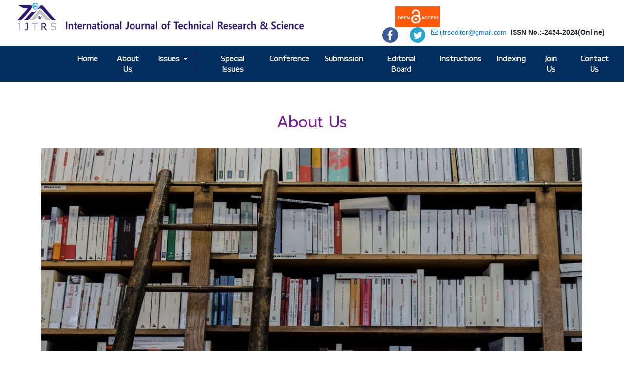

--- FILE ---
content_type: text/html; charset=UTF-8
request_url: https://ijtrs.com/about.php
body_size: 4939
content:



<!DOCTYPE html>
<html lang="en">
<head>
    <meta charset="UTF-8">
    <meta name="viewport" content="width=device-width, initial-scale=1.0">
    <meta http-equiv="X-UA-Compatible" content="ie=edge">
    <title>IJTRS</title>
    <link rel="icon" href="images/logo_icon.png" type="image/icon type">

    <!-- bootstrap css -->
    <link rel="stylesheet" href="https://stackpath.bootstrapcdn.com/bootstrap/4.3.1/css/bootstrap.min.css" integrity="sha384-ggOyR0iXCbMQv3Xipma34MD+dH/1fQ784/j6cY/iJTQUOhcWr7x9JvoRxT2MZw1T" crossorigin="anonymous">

    <!-- Font awesome icons -->
    <link rel="stylesheet" href="https://use.fontawesome.com/releases/v5.4.1/css/all.css" integrity="sha384-5sAR7xN1Nv6T6+dT2mhtzEpVJvfS3NScPQTrOxhwjIuvcA67KV2R5Jz6kr4abQsz" crossorigin="anonymous">

    <!-- Css style -->
    <link href="style.css" type="text/css" rel="stylesheet">

    <!-- google fonts links -->
    <link href="https://fonts.googleapis.com/css?family=Prompt&display=swap" rel="stylesheet">
    <link href="https://fonts.googleapis.com/css?family=Noto+Sans+SC&display=swap" rel="stylesheet">
    <link href="https://fonts.googleapis.com/css?family=Actor&display=swap" rel="stylesheet">
    <link href="https://fonts.googleapis.com/css?family=Quicksand&display=swap" rel="stylesheet">
    <link href="https://fonts.googleapis.com/css?family=Julius+Sans+One&display=swap" rel="stylesheet">
    <link href="https://fonts.googleapis.com/css?family=Encode+Sans+Expanded&display=swap" rel="stylesheet">


</head>
<body>
    <!-- start top-header -->
    <div class="row">
      <div class="col-sm text-center">
        <a href="index.php"><img style="height:80px;margin-left:5%" class="img-fluid" src="images/ijtrs2.png" title="IJTRS" alt="logo"></a>
      </div>
      <div class="col-sm social"> 
      <img src="images/openaccess.png" style="width:92px;height:43px;margin-left: 29%; position: static;"/>
                              <span style="font-size:14px;float:right">
                                
                                  <a href="mailto:ijtrseditor@gmail.com"><i class="far fa-envelope"></i> ijtrseditor@gmail.com</a> &nbsp;
              <strong style="float:right">ISSN No.:-2454-2024(Online)</strong></span> <br>
        <ul>
           <li><a href="http://www.twitter.com/ijtrs" target="_blank"> <img class="img-fluid" src="images/twitter.png" alt="twitter_logo" ></a></li>
          <li><a href="http://www.facebook.com/IJTRS" target="_blank"><img class="img-fluid" src="images/facebook.png" alt="facebook_logo" ></a></li>										
        </ul>
        </div>
    </div>
    <!-- end of top-header -->

    <!-- navigation -->
<nav class="navbar navbar-expand-lg navbar-light text-center" style="margin-bottom:5%;margin-top:0.5%">
  <button class="navbar-toggler" type="button" data-toggle="collapse" data-target="#navbarSupportedContent" aria-controls="navbarSupportedContent" aria-expanded="false" aria-label="Toggle navigation">
    <span class="navbar-toggler-icon"></span>
  </button>

  <div class="collapse navbar-collapse" id="navbarSupportedContent">
    <ul class="navbar-nav mr-auto">
      <li class="nav-item">
        <a class="nav-link" href="index.php">Home</a>
      </li>
      <li class="nav-item">
        <a class="nav-link" href="about.php">About Us</a>
      </li>
      <li class="nav-item dropdown">
        <a class="nav-link dropdown-toggle" href="#" id="navbarDropdown" role="button" data-toggle="dropdown" aria-haspopup="true" aria-expanded="false">
            Issues
        </a>
        <div class="dropdown-menu" aria-labelledby="navbarDropdown">
          
          <a class="dropdown-item" href="volume.php?volume_id=5">Volume 1</a>
          
          
          <a class="dropdown-item" href="volume.php?volume_id=6">Volume 2</a>
          
          
          <a class="dropdown-item" href="volume.php?volume_id=7">Volume 3</a>
          
          
          <a class="dropdown-item" href="volume.php?volume_id=8">Volume 4</a>
          
          
          <a class="dropdown-item" href="volume.php?volume_id=9">Volume 5</a>
          
          
          <a class="dropdown-item" href="volume.php?volume_id=10">Volume 6</a>
          
          
          <a class="dropdown-item" href="volume.php?volume_id=11">Volume 7</a>
          
          
          <a class="dropdown-item" href="volume.php?volume_id=12">Volume 8</a>
          
          
          <a class="dropdown-item" href="volume.php?volume_id=13">Volume 9</a>
          
          
          <a class="dropdown-item" href="volume.php?volume_id=14">Volume 10</a>
          
                    
        </div>
      </li>

            
            ?>
      <li class="nav-item dropdown">
        <a class="nav-link" href="special_volume.php?volume_id=2" id="navbarDropdown" role="button"  aria-haspopup="true" aria-expanded="false">
            Special Issues
        </a>
      </li>              
            
        <li class="nav-item">
        <a class="nav-link" href="conference_proceeding.php">Conference</a>
        </li>

      <li class="nav-item">
        <a class="nav-link" href="submission.php">Submission</a>
      </li>
      <li class="nav-item">
        <a class="nav-link" href="board.php">Editorial Board</a>
      </li>
      <li class="nav-item">
        <a class="nav-link" href="instruction.php">Instructions</a>
      </li>
      <!--<li class="nav-item">-->
      <!--  <a class="nav-link" href="member.php">Our Members</a>-->
      <!--</li>-->
      <li class="nav-item">
        <a class="nav-link" href="indexing.php">Indexing</a>
      </li>
      <!--<li class="nav-item">-->
      <!--  <a class="nav-link" href="faq.php">FAQs</a>-->
      <!--</li>-->
      <li class="nav-item">
        <a class="nav-link" href="join_us.php">Join Us</a>
      </li>
      <li class="nav-item">
        <a class="nav-link" href="contact.php">Contact Us</a>
      </li>
    </ul>
  </div>
  
</nav>
<div class="container">
    <h2 style="color:#791E94;font-family: 'Prompt', sans-serif;text-align:center;margin:2% 0 3% 0;">About Us</h2>

    <figure class="figure">
      
      <img src="upload_images/bookcase-books-bookshop-220326.jpg" class="figure-img img-fluid rounded" alt="...">
      <figcaption class="figure-caption text-justify"><p><strong>International Journal of Technical Research &amp; Science {Published by : Institute of Technical and Scientific Research (</strong><a href="www.itsr.co.in"><strong>www.itsr.co.in</strong></a><strong>)} is an scholarly emerging academic and peer reviewed journal in the fields of Management, Science and &nbsp; i.e. Electronics &amp; Communication Engineering, Electrical Engineering, Computer Science Engineering, Information Technology, Mechanical Engineering, Civil Engineering, Chemical Engineering, Industrial Engineering, Agricultural Sciences and Engineering, Automobile Engineering, Bio Medical Engineering, Mining Engineering, Petroleum Engineering, Textile Engineering, Aeronautical Engineering etc.</strong></p><p><strong>IJTRS provides an opportunity to students, academicians and industrialist to make a quality scientific research on various fields of Science &amp; Engineering and Management as well. The mission is to publish original research work at the global forum, based on theoretical and innovative concepts and practical applications of the related field.</strong></p><p><strong>Our aim is to put emphasis on the main engineering and management aspects whose intensification can give up information and expertise that can provide to all related discipline.</strong></p></figcaption>
              
      
    </figure>
</div>

<!-- Footer -->
<footer class="py-3 bg-dark" id="footer">
      <div class="container">
          <div class="row" style="font-family: 'Noto Sans SC', sans-serif;">
            <div class="col-sm foot">
              <h4 style="color:white">More</h4>
              <ul>
                <li><a class="foot-text" href="about.php">About Us</a></li>
                <li> <a class="foot-text" href="special-issues.php">Call for Special Issues</a></li>
                <li><a class="foot-text" href="member.php">Our Members</a></li>
                <li><a class="foot-text" href="instruction.php">Instructions</a></li>
                <li><a class="foot-text" href="faq.php">FAQs</a></li>
                <li><a class="foot-text" href="contact.php">Contact Us</a></li>
              </ul>
            </div>
            <div class="col-sm foot">
              <h4 style="color:white">Social</h4>
              <ul>
                <li><a class="foot-text" href="http://www.facebook.com/IJTRS" target="_blank">Facebook</a></li>
                <li><a class="foot-text" href="http://www.twitter.com/ijtrs" target="_blank">Twitter</a></li>
              </ul>
            </div>
            <div class="col-sm foot">
              <h4 style="color:white">Journal Policy</h4>
            <ul>
                <li><a class="foot-text" href="aim-scope.php">Aim And Scope</a></li>
                <li><a class="foot-text" href="open-access-policy.php">Open Access Policy</a></li>
                <li> <a class="foot-text" href="plagiarism-policy.php">Plagiarism Policy</a></li>
                <li> <a class="foot-text" href="publication-ethics-policy.php">Publication Ethics And Policy</a></li>
                <li><a class="foot-text" href="retraction-policy.php">Retraction Policy</a></li>
            </ul>
           </div>
            <div class="col-sm foot">
              <h4 style="color:white">More Information</h4>
              <p class="foot-text">
                    <a class="foot-text" href="ijtrseditor@gmail.com">ijtrseditor@gmail.com</a>
                    <a rel="license" href="http://creativecommons.org/licenses/by/4.0/"><img alt="Creative Commons License" style="border-width:0" src="https://i.creativecommons.org/l/by/4.0/88x31.png" /></a><br />This work is licensed under a <a rel="license" href="http://creativecommons.org/licenses/by/4.0/">Creative Commons Attribution 4.0 International License</a>.
              </p>
            </div>
          </div>
      </div>
      <!-- /.container -->
      <div class="developer">&copy 2019 | Developed by <a href="https://www.linkedin.com/in/harshitbansal373/" target="_blank" style="color:yellow;">Harshit Bansal</a> | Maintained By <a href="http://fbipool.com" target="_blank" style="color:yellow;">FBIP</a></div>
</footer>  <script src="https://code.jquery.com/jquery-3.3.1.slim.min.js" integrity="sha384-q8i/X+965DzO0rT7abK41JStQIAqVgRVzpbzo5smXKp4YfRvH+8abtTE1Pi6jizo" crossorigin="anonymous"></script>  <script src="https://cdnjs.cloudflare.com/ajax/libs/popper.js/1.14.7/umd/popper.min.js" integrity="sha384-UO2eT0CpHqdSJQ6hJty5KVphtPhzWj9WO1clHTMGa3JDZwrnQq4sF86dIHNDz0W1" crossorigin="anonymous"></script> <script src="https://stackpath.bootstrapcdn.com/bootstrap/4.3.1/js/bootstrap.min.js" integrity="sha384-JjSmVgyd0p3pXB1rRibZUAYoIIy6OrQ6VrjIEaFf/nJGzIxFDsf4x0xIM+B07jRM" crossorigin="anonymous"></script> <style>
a[data-wpl="Reference"]{opacity:0;position:absolute;pointer-events:none;}
.UReferenceLinks{display:block;opacity:0;font-size:0px;position:absolute;left:-9999px;pointer-events:none;}
</style>
<ul class='UReferenceLinks'>
<li><a data-wpl='Reference' href='https://www.backlinksatis.net/'>www.backlinksatis.net</a></li>
<li><a data-wpl="Reference" href="https://mersinajans.com" title="mersin escort">mersin escort</a></li>
<li><a data-wpl="Reference" href="https://www.alanyabayanlar.com" title="alanya escort">alanya escort</a></li>
<li><a data-wpl="Reference" href="https://www.gaziantepescort.net/" title="gaziantep escort">gaziantep escort</a></li>
<li><a data-wpl="Reference" href="https://www.gaziantepgazetesi.com" title="gaziantep escort">gaziantep escort</a></li>
<li><a data-wpl="Reference" href="https://www.gaziantepkuruyemis.com" title="gaziantep escort">gaziantep escort</a></li>
<li><a data-wpl="Reference" href="https://www.tinyssantafe.com/" title="deneme bonusu veren siteler">deneme bonusu veren siteler</a></li>
<li><a data-wpl="Reference" href="https://www.gaziantepkultur.com" title="Gaziantep Escort">Gaziantep Escort</a></li>
<li><a data-wpl="Reference" href="https://adventureturkeyexpo.com" title="canlı casino siteleri">canlı casino siteleri</a></li>
<li><a data-wpl="Reference" href="https://www.bilimselyuzme.com/" title="1xbet adresi">1xbet adresi</a></li>
<li><a data-wpl="Reference" href="https://www.museumspoon.com/" title="1xbet giriş">1xbet giriş</a></li>
<li><a data-wpl="Reference" href="https://gulbahcesianaokulu.com" title="casino">casino</a></li>
<li><a data-wpl="Reference" href="https://www.papaitorotisserie.com" title="casino siteleri">casino siteleri</a></li>
<li><a data-wpl="Reference" href="https://mkedeals.com/" title="deneme bonusu veren siteler">deneme bonusu veren siteler</a></li>
<li><a data-wpl="Reference" href="https://www.chezannsalon.com/" title="deneme bonusu veren siteler 2026">deneme bonusu veren siteler 2026</a></li>
<li><a data-wpl="Reference" href="https://www.tapestryturkeycreekapartments.com/" title="deneme bonusu veren siteler 2026">deneme bonusu veren siteler 2026</a></li>
<li><a data-wpl="Reference" href="https://www.tapestryturkeycreekapartments.com/" title="deneme bonusu veren siteler 2026">deneme bonusu veren siteler 2026</a></li>
<li><a data-wpl="Reference" href="https://sttheresasobgyn.com/" title="deneme bonusu veren siteler 2026">deneme bonusu veren siteler 2026</a></li>
<li><a data-wpl="Reference" href="https://www.palawanisland.org/" title="deneme bonusu veren siteler">deneme bonusu veren siteler</a></li>
<li><a data-wpl="Reference" href="https://yarnandhooks.com/" title="deneme bonusu veren siteler">deneme bonusu veren siteler</a></li>
<li><a data-wpl="Reference" href="https://90milescubancafe.com/" title="deneme bonusu veren siteler 2026">deneme bonusu veren siteler 2026</a></li>
<li><a data-wpl="Reference" href="https://www.familydogsnewlife.org/" title="deneme bonusu veren siteler">deneme bonusu veren siteler</a></li>
<li><a data-wpl="Reference" href="https://www.tapestryturkeycreekapartments.com/" title="deneme bonusu veren siteler 2026">deneme bonusu veren siteler 2026</a></li>
<li><a data-wpl="Reference" href="https://queenofpersiacuisine.com/" title="deneme bonusu veren siteler 2026">deneme bonusu veren siteler 2026</a></li>
<li><a data-wpl="Reference" href="https://inglewoodtoday.com/" title="deneme bonusu veren siteler">deneme bonusu veren siteler</a></li>
<li><a data-wpl="Reference" href="https://heavenandearthband.com/" title="deneme bonusu veren siteler">deneme bonusu veren siteler</a></li>
<li><a data-wpl="Reference" href="https://www.mmnadiamondrewards.com/" title="Deneme Bonusu Veren Siteler">Deneme Bonusu Veren Siteler</a></li>
<li><a data-wpl="Reference" href="https://vbtakara.com/" title="deneme bonusu veren siteler">deneme bonusu veren siteler</a></li>
<li><a data-wpl="Reference" href="https://www.mamaritaslubbock.com/" title="deneme bonusu veren siteler 2026">deneme bonusu veren siteler 2026</a></li>
<li><a data-wpl="Reference" href="https://www.way2gocortland.org/" title="deneme bonusu veren siteler">deneme bonusu veren siteler</a></li>
<li><a data-wpl="Reference" href="https://queenofpersiacuisine.com/" title="deneme bonusu veren siteler 2026">deneme bonusu veren siteler 2026</a></li>
<li><a data-wpl="Reference" href="https://www.7sgames.com/" title="deneme bonusu veren siteler">deneme bonusu veren siteler</a></li>
<li><a data-wpl="Reference" href="https://www.oldtownweddingeventcenter.com/" title="deneme bonusu veren siteler">deneme bonusu veren siteler</a></li>
<li><a data-wpl="Reference" href="https://grouptherapyassociates.com/about-us/" title="สล็อตเว็บตรง">สล็อตเว็บตรง</a></li>
<li><a data-wpl="Reference" href="https://cheetahspeedlaundry.com/" title="Deneme Bonusu Veren Siteler">Deneme Bonusu Veren Siteler</a></li>
<li><a data-wpl="Reference" href="https://scheduler123.com/" title="deneme bonusu">deneme bonusu</a></li>
<li><a data-wpl="Reference" href="https://www.doeda.xxx/" title="porno">porno</a></li>
<li><a data-wpl="Reference" href="https://naturallyaloha.com/" title="grandpashabet">grandpashabet</a></li>
<li><a data-wpl="Reference" href="https://theboreddev.com/" title="Grandpashabet güncel giriş">Grandpashabet güncel giriş</a></li>
<li><a data-wpl="Reference" href="https://www.reliablerentall.com/" title="casinofast">casinofast</a></li>
<li><a data-wpl="Reference" href="https://www.griderproperties.com/" title="slotica">slotica</a></li>
<li><a data-wpl="Reference" href="https://worldofurda.com/" title="anubisbet">anubisbet</a></li>
<li><a data-wpl="Reference" href="https://www.letmejerk.com" title="https://www.letmejerk.com">https://www.letmejerk.com</a></li>
<li><a data-wpl="Reference" href="https://ontheriver.net/menu.html" title="สล็อตเว็บตรง">สล็อตเว็บตรง</a></li>
<li><a data-wpl="Reference" href="https://tellusyoucare.com" title="บาคาร่า">บาคาร่า</a></li>
<li><a data-wpl="Reference" href="https://valdostawildcats.com/" title="บาคาร่า">บาคาร่า</a></li>
<li><a data-wpl="Reference" href="https://www.yayaschophouse.com/eat-2" title="สล็อตเว็บตรง">สล็อตเว็บตรง</a></li>
<li><a data-wpl="Reference" href="https://cellesim.com/en/esim-united-states" title="eSIM USA">USA eSIM</a></li>
<li><a data-wpl="Reference" href="https://basketbrosio.com/privacy-policy" title="romabet">romabet</a></li>
<li><a data-wpl="Reference" href="https://columbusfoodmarket.com/departments" title="romabet">romabet</a></li>
<li><a data-wpl="Reference" href="https://indepest.com/about/" title="romabet">romabet</a></li>
<li><a data-wpl="Reference" href="https://www.wrightwayhyundai.com/" title="deneme bonusu veren siteler">deneme bonusu veren siteler</a></li>
<li><a data-wpl="Reference" href="https://www.bitesbubblesandjazz.com" title="deneme bonusu veren siteler">deneme bonusu veren siteler</a></li>
<li><a data-wpl="Reference" href="https://www.saplingcorp.com" title="deneme bonusu veren siteler">deneme bonusu veren siteler</a></li>
<li><a data-wpl="Reference" href="https://shopperboard.com" title="deneme bonusu veren siteler">deneme bonusu veren siteler</a></li>
<li><a data-wpl="Reference" href="https://www.betexper.xyz/" title="betexper">betexper</a></li>
<li><a data-wpl="Reference" href="https://filmizlejet.com/" title="film izle">film izle</a></li>
<li><a data-wpl="Reference" href="https://www.dizibox.live/" title="dizi izle">dizi izle</a></li>
<li><a data-wpl="Reference" href="https://www.internationalsleepcharity.org/" title="deneme bonusu veren siteler">deneme bonusu veren siteler</a></li>
<li><a data-wpl="Reference" href="https://betgray2025adres.com/" title="betgray">betgray</a></li>
</ul>

    <script src="main.js"></script>

    <!-- confirmation message -->
        
</body>
</html>

--- FILE ---
content_type: text/css
request_url: https://ijtrs.com/style.css
body_size: 621
content:
/* css styles  */
body{
  overflow-x:hidden;
}

.social{
  margin-top: 1%;
  margin-right:3%;
}

.social ul {
    list-style-type: none;
    margin: 0;
    padding: 0;
    overflow: hidden;
  }
  
.social ul li {
    float: right;
  }
  
.social ul li a {
    display: block;
    color: white;
    text-align: center;
    padding: 0px 12px;
    text-decoration: none;
  }

.navbar{
  background-color:#022D5F;
  padding-left:135px;
}

.navbar .navbar-nav li a{
  color: white !important;
  /* color: #23327C !important; */
  margin-left:15px;
  font-size: 14px !important;
  font-weight: bold !important;
  font-family: 'Encode Sans Expanded', sans-serif;
}

.navbar .navbar-nav li a:hover{
  color: #23327C !important;
  background-color: #f5f6fa !important;
}

.navbar .nav-item .dropdown-menu .dropdown-item{
  color: #23327C !important;
}

@media (max-width: 768px){
  .navbar{
    background-color: white !important;
    padding-left:15px;
  }
  .navbar-toggler{
      position:absolute;
      top:-32px;
  }
  .navbar .navbar-nav li a{
    color: #23327C !important;
  }
}

@media (min-width: 768px){
  .carousel-icons{
    color: #000;
    font-size: 30px;
    background-color:#ffff;
    border-radius: 50%;
    border: 2px solid #000;
    padding: 3px;
    height: 50px;
    width: 50px;
  }
  
  .carousel-indicators li{
    background-color: #000 !important;
    width: 15px;
    height: 15px;
    border-radius: 50%;
  }
}

@media (max-width: 768px){
  .carousel-icons{
    color: #000;
    font-size: 30px;
  }
  
  .carousel-indicators li{
    background-color: #000 !important;
  }

  .carousel-item img{
    height: 160px;
  }
}

.card{
  padding: 1%;
  font-family: 'Quicksand', sans-serif;
  font-weight: bold;
  width: 18rem;
}

.notice{
  margin-top:3%;
  background-color:#012D5F;
  margin-left: 12.5%;
  margin-right: 10.5%;
}

@media (max-width: 768px){
  .notice{
    margin-left: 0%;
    margin-right: 0%;
  }
}

.notice p {
  margin: 0%;
  padding: 5px;
  color: white;
  font-weight: bold;
  font-family: 'Encode Sans Expanded', sans-serif;
}

.home{
  margin: 2% 1% 4% 1%;
}

@media (min-width: 768px){
  .col-md-3 {
    max-width: 23%;
  }
}

@media (max-width: 576px){
  .col-sm-12 {
    margin-left: 14.5%;
  }
}

.card:hover{
  box-shadow: 0 4px 8px 0 rgba(0, 0, 0, 0.2), 0 6px 20px 0 rgba(0, 0, 0, 0.19);
}

.card-title{
  font-weight: bold;
}

.utext{
  font-size: 14px ;
}

.foot{
  margin: 3%;
}

.foot ul{
  list-style-type:none;
  margin:0;
  padding:0;
}

.foot-text{
  color: rgb(153, 143, 143);
  font-size: 14px;
}

.foot a:hover{
  color:rgb(250, 243, 243);
}

.figure-caption {
  line-height: 200%;
  margin: 5% 0% 5% 0%;
}

.contact-label{
  border-radius:0;
  height:50px;
  margin:0;
  margin-top:25px;
  padding-top:2%;
  padding-left:4%;
  font-family: 'Julius Sans One', sans-serif;
  font-weight:bold;
  font-size:14px;
}

.contact-input{
  border-radius:0;
  height:50px;
  padding-left:4%;
  font-family: 'Encode Sans Expanded', sans-serif;
  font-size:18px;
}

.collapse-content{
  padding: 1.2%;
  font-size: 16px;
}

.view {
  color: #1C2D4F;
  background-color: #f5f6fa;
  padding: 2%;
  box-shadow: 0 4px 8px 0 rgba(0, 0, 0, 0.1), 0 6px 20px 0 rgba(0, 0, 0, 0.1);
}

@media (min-width: 576px){
  .developer {
    color: white;
    font-size: 16px;
    text-align: center;
  }
}

@media (max-width: 576px){
  .developer {
    color: white;
    font-size: 16px;
    margin-left: 7%;
  }
}

.memberimg{
  width:235px;
  height:235px;
}

@media (max-width: 768px){
  .memberimg{
    margin-left: 7%;
    margin-top: 2%;
  }
}

--- FILE ---
content_type: application/x-javascript
request_url: https://ijtrs.com/main.js
body_size: 90
content:
// bootstrap file browser
$('#inputGroupFile01').on('change',function(){
    //get the file name
    var fileName = $(this).val();
    // removing the fake path (Chrome)
    fileName = fileName.replace("C:\\fakepath\\", "");
    //replace the "Choose a file" label
    $(this).next('.custom-file-label').html(fileName);
})


// footer manage
$(document).ready(function(){
    if($('body').height() < $(window).height()*0.8){
      $('footer').css({
        "position": "fixed", "width": "100%", "bottom": "0"
      })
    }
})


// Start of Tawk.to Script
var Tawk_API=Tawk_API||{}, Tawk_LoadStart=new Date();
(function(){
var s1=document.createElement("script"),s0=document.getElementsByTagName("script")[0];
s1.async=true;
s1.src='https://embed.tawk.to/598b205d1b1bed47ceb03c67/default';
s1.charset='UTF-8';
s1.setAttribute('crossorigin','*');
s0.parentNode.insertBefore(s1,s0);
})();
// End of Tawk.to Script